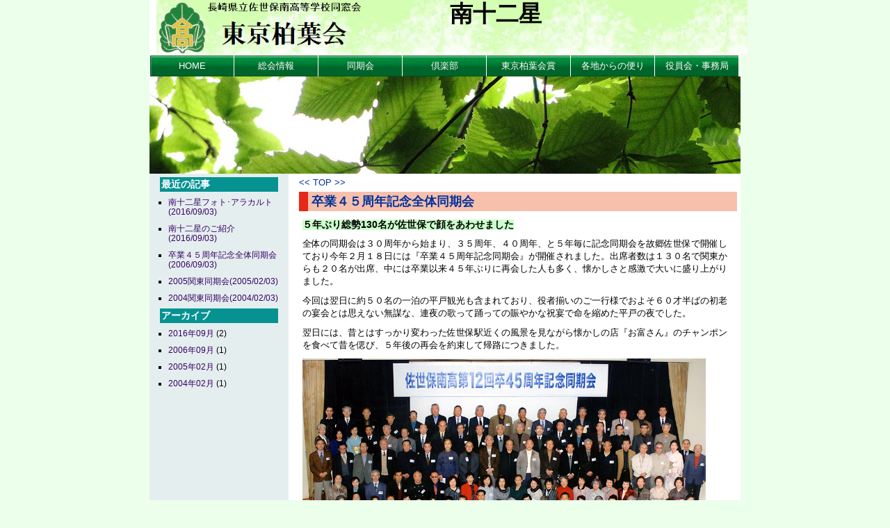

--- FILE ---
content_type: text/html; charset=UTF-8
request_url: http://www.hakuyou-tyo.sakura.ne.jp/T8douki/m12sei/article/%E5%8D%92%E6%A5%AD%EF%BC%94%EF%BC%95%E5%91%A8%E5%B9%B4%E8%A8%98%E5%BF%B5%E5%85%A8%E4%BD%93%E5%90%8C%E6%9C%9F%E4%BC%9A
body_size: 2491
content:
<!DOCTYPE html PUBLIC "-//W3C//DTD XHTML 1.0 Transitional//EN" "http://www.w3.org/TR/xhtml1/DTD/xhtml1-transitional.dtd">
<html xmlns="http://www.w3.org/1999/xhtml" lang="ja" xml:lang="ja">
<head>
<meta http-equiv="Content-Type" content="text/html; charset=utf-8" />
<meta name="keywords" content="佐世保,佐世保南,佐世保南高,佐世保南高等学校,長崎県立佐世保南,長崎県立佐世保南高,長崎県立佐世保南高等学校,東京柏葉会,柏葉会,同窓会,在京同窓会,長崎,南高,南校,佐南" />
<meta name="description" content="長崎県立佐世保南高等学校 関東地区同窓会　東京柏葉会　同期会のページ" />
<title>卒業４５周年記念全体同期会 - 南十二星</title>
<link href="/T8douki/css/base.css" rel="stylesheet" type="text/css" media="screen" />
<link href="/T8douki/css/layout_blog1.css" rel="stylesheet" type="text/css" media="screen" />
<link href="/T8douki/css/design.css" rel="stylesheet" type="text/css" media="screen" />
<!--[if lte IE 7]>
  <link href="/T8douki/ie.css" rel="stylesheet" type="text/css" media="screen" />
<![endif]-->

</head>

<body>

<div id="header"><!--ヘッダー部　ここから-->
<div id="logo" style="height:79px">
<img src="/haku8/image/T89_logo-TP.gif"  style="float:left;height:100%">
<h2 style="text-indent:120px;font-size:250%;">南十二星</h2>
</div> <!-- logo end  -->
<ul id="globalnavi">
<li id="n1"><a href="/">HOME</a></li>
<li id="n2"><a href="/haku8/T8soukai">総会情報</a></li>
<li id="n2"><a href="/haku8/T8douki">同期会</a></li>
<li id="n2"><a href="/haku8/T8golf">倶楽部</a></li>
<li id="n2"><a href="/haku8/T8praiz">東京柏葉会賞</a></li>
<li id="n2"><a href="/haku8/T8tayori">各地からの便り</a></li>
<li id="n2"><a href="/haku8/T8board">役員会・事務局</a></li>
</ul>


<div id="main_visual">
<!--ここにメイン画像が表示される（大きさは850*150px） -->
</div>

</div><!--ヘッダー部　ここまで-->

<div id="main" class="clearfix"><!--メイン部　ここから-->

<div id="main_div" style="width:650px"><!--メイン（右）-->
<div class="inner">

<div class="pankuzu">
<a b_block:id="prev_link">&lt;&lt;</a>
<a href="http://www.hakuyou-tyo.sakura.ne.jp/T8douki/m12sei/">TOP</a>
<a b_block:id="next_link">&gt;&gt;</a>
</div>

<div class="entry">
<h2 class="title"><a href="http://www.hakuyou-tyo.sakura.ne.jp/T8douki/m12sei/article/%E5%8D%92%E6%A5%AD%EF%BC%94%EF%BC%95%E5%91%A8%E5%B9%B4%E8%A8%98%E5%BF%B5%E5%85%A8%E4%BD%93%E5%90%8C%E6%9C%9F%E4%BC%9A">卒業４５周年記念全体同期会</a></h2>
<div><p><span style="font-size: 12pt;"></span><span style="background-color: #ccffcc;"><strong>５年ぶり総勢130名が佐世保で顔をあわせました</strong></span></p>
<p>全体の同期会は３０周年から始まり、３５周年、４０周年、と５年毎に記念同期会を故郷佐世保で開催しており今年２月１８日には『卒業４５周年記念同期会』が開催されました。出席者数は１３０名で関東からも２０名が出席、中には卒業以来４５年ぶりに再会した人も多く、懐かしさと感激で大いに盛り上がりました。</p>
<p>今回は翌日に約５０名の一泊の平戸観光も含まれており、役者揃いのご一行様でおよそ６０才半ばの初老の宴会とは思えない無謀な、連夜の歌って踊っての賑やかな祝宴で命を縮めた平戸の夜でした。</p>
<p>翌日には、昔とはすっかり変わった佐世保駅近くの風景を見ながら懐かしの店『お富さん』のチャンポンを食べて昔を偲び、５年後の再会を約束して帰路につきました。</p>
<p><span style="font-size: 12pt; background-color: #ccffcc;"><img src="/T8douki/files/m12sei/image005.jpg" alt="" width="580" height="332" /></span></p>
<p>2006-2-18 ４５周年記念同期会･佐世保　女性はまだ若かね、男は負けとるバイ、がんばらんば</p></div>
<div><a name="more"></a></div>
<p class="links"><a href="http://www.hakuyou-tyo.sakura.ne.jp/T8douki/m12sei/article/%E5%8D%92%E6%A5%AD%EF%BC%94%EF%BC%95%E5%91%A8%E5%B9%B4%E8%A8%98%E5%BF%B5%E5%85%A8%E4%BD%93%E5%90%8C%E6%9C%9F%E4%BC%9A">2006.09.03-07:39</a></p>
</div>


<div class="pankuzu">
<a b_block:id="prev_link">&lt;&lt;</a>
<a href="http://www.hakuyou-tyo.sakura.ne.jp/T8douki/m12sei/">TOP</a>
<a b_block:id="next_link">&gt;&gt;</a>
</div>

</div>
</div><!--メイン（右）　ここまで-->

<div id="side" style="width:200px"><!--メイン（左）-->
<div class="inner">

<!--最近の記事の記述-->
<h2>最近の記事</h2>
<ul>
<li><a href="http://www.hakuyou-tyo.sakura.ne.jp/T8douki/m12sei/article/%E5%8D%97%E5%8D%81%E4%BA%8C%E6%98%9F%E3%83%95%E3%82%A9%E3%83%88%EF%BD%A5%E3%82%A2%E3%83%A9%E3%82%AB%E3%83%AB%E3%83%88" title="">南十二星フォト･アラカルト<span class="date">(2016/09/03)</span></a></li>
<li><a href="http://www.hakuyou-tyo.sakura.ne.jp/T8douki/m12sei/article/%E5%8D%97%E5%8D%81%E4%BA%8C%E6%98%9F%E3%81%AE%E3%81%94%E7%B4%B9%E4%BB%8B" title="">南十二星のご紹介<span class="date">(2016/09/03)</span></a></li>
<li><a href="http://www.hakuyou-tyo.sakura.ne.jp/T8douki/m12sei/article/%E5%8D%92%E6%A5%AD%EF%BC%94%EF%BC%95%E5%91%A8%E5%B9%B4%E8%A8%98%E5%BF%B5%E5%85%A8%E4%BD%93%E5%90%8C%E6%9C%9F%E4%BC%9A" title="">卒業４５周年記念全体同期会<span class="date">(2006/09/03)</span></a></li>
<li><a href="http://www.hakuyou-tyo.sakura.ne.jp/T8douki/m12sei/article/2005%E9%96%A2%E6%9D%B1%E5%90%8C%E6%9C%9F%E4%BC%9A" title="">2005関東同期会<span class="date">(2005/02/03)</span></a></li>
<li><a href="http://www.hakuyou-tyo.sakura.ne.jp/T8douki/m12sei/article/2004%E9%96%A2%E6%9D%B1%E5%90%8C%E6%9C%9F%E4%BC%9A" title="">2004関東同期会<span class="date">(2004/02/03)</span></a></li>

</ul>
<!--/最近の記事の記述-->

<!--アーカイブの記述-->
<h2>アーカイブ</h2>
<ul>
<li><a href="http://www.hakuyou-tyo.sakura.ne.jp/T8douki/m12sei/month/2016/09" title="">2016年09月</a> (2)</li>
<li><a href="http://www.hakuyou-tyo.sakura.ne.jp/T8douki/m12sei/month/2006/09" title="">2006年09月</a> (1)</li>
<li><a href="http://www.hakuyou-tyo.sakura.ne.jp/T8douki/m12sei/month/2005/02" title="">2005年02月</a> (1)</li>
<li><a href="http://www.hakuyou-tyo.sakura.ne.jp/T8douki/m12sei/month/2004/02" title="">2004年02月</a> (1)</li>

</ul>
<!--/アーカイブの記述-->

</div>
</div><!--メイン（左）　ここまで-->

</div><!--メイン部　ここまで-->

<div id="footer"><!--フッター部　ここから-->
<div id="copyright">Copyright (C) 2011 東京柏葉会 All rights reserved.</div>
</div>


</body>
</html>



--- FILE ---
content_type: text/css
request_url: http://www.hakuyou-tyo.sakura.ne.jp/T8douki/css/base.css
body_size: 940
content:
@charset "utf-8";
/* CSS Document */

/* Yahoo fonts.css 2.7.0
http://developer.yahoo.net/yui/license.txt
- Font size Adjustment.
http://developer.yahoo.com/yui/examples/fonts/fonts-size_source.html
*/
body{font:13px/1.231 'ヒラギノ角ゴ Pro W3','Hiragino Kaku Gothic Pro W3','メイリオ',Meiryo,'ＭＳ Ｐゴシック',arial,helvetica,clean,sans-serif;*font-size:small;*font:x-small;}select,input,button,textarea{font:99% arial,helvetica,clean,sans-serif;}table{font-size:inherit;font:100%;}pre,code,kbd,samp,tt{font-family:monospace;*font-size:108%;line-height:100%;}

body,div,
ul,ol,li,dl,dt,dd,
form,fieldset,input,textarea,
h1,h2,h3,h4,h5,h6,pre,code,p,blockquote,hr,
th,td {
  margin:0;
  padding:0;
}

a {
  text-decoration: none;
  color: #023299;
}

a:hover {
  text-decoration: underline;
}

img {
  border: none;
}

.clearfix:after {
  content: ".";
  display: block;
  height: 0;
  clear: both;
  visibility: hidden;
}


--- FILE ---
content_type: text/css
request_url: http://www.hakuyou-tyo.sakura.ne.jp/T8douki/css/layout_blog1.css
body_size: 916
content:
@charset "utf-8";
/* CSS Document */

/*全体の枠組み
---------------------------------------------*/
#header {
  position: relative;
  width: 850px;
  margin: 0 auto;
  height: 250px;
}

#main {
  margin: 0px auto;
  width: 850px;
}

#side {
  float: left;
  width: 200px;
}

#side .inner {
  padding: 5px 5px 5px 15px;
}

#main_div {
  float: right;
  width: 650px;
  font-size: 100%;
}

#main_div .inner {
  padding: 5px 5px 5px 15px;
}

#footer {
  margin: 0 auto;
  width: 850px;
  padding-top: 15px;
  line-height: 1.0;
}

#footer .inner {
  width: 100%;
  padding: 10px;
  font-size: 100%;
}

/*メインビジュアル
---------------------------------------------*/
#main_visual {
  position: absolute;
  top: 110px;
  overflow: hidden;
  width: 850px;
  height: 140px;
  margin: 0 auto;
  background: url(../image/blogmain.jpg) no-repeat;
}


--- FILE ---
content_type: text/css
request_url: http://www.hakuyou-tyo.sakura.ne.jp/T8douki/css/design.css
body_size: 5627
content:
@charset "utf-8";
/* CSS Document */

/*基本的な色彩設定
---------------------------------------------*/
body {
  color: #000;
  background-color:#ebffeb;
}

#header {
  background-color:#fff;
}

#main {
  background-color:#e5eeee;
}

/*#mainの背景がsideの背景になる*/

#main_div {
  background-color: #fff;
}

#footer {
  background-color: #009840;
  color: #fff;
}

/*ヘッダ部の詳細
---------------------------------------------*/
h1 {
  position: absolute;
  top: 2px;
  left: 10px;
  font-size: 12px;
  font-weight: normal;
}

#logo {
  position: absolute;
//  top: 17px;
  left: 10px;
  width: 850px;
  height: 80px;
//  width: 300px;
//  height: 50px;
  background: url(../image/bg-green2A.jpg) repeat;
//  background: url(/haku8/image/bg057.gif) repeat;
}

#logo h2 {
   font-size:300%;
   text-indent:100px;
}

/*グローバルナビ
---------------------------------------------*/
#globalnavi {
  overflow:hidden;
  width:850px;
  position: absolute;
  top: 80px;
}

#globalnavi li {
  float:left;
  list-style-type: none;
}

#globalnavi li a {
  display:block;
  height:30px;
  background-repeat:no-repeat;
  background-position:left top;
  text-align: center;
  line-height: 30px;
  font-size: 100%;
//  font-size: 13px;
margin-left:1px;
  color: #fff;
}

#globalnavi li a:hover {
  background-position:left bottom;
  text-decoration: none;
}

#globalnavi li#n1 a {
    width: 120px;
  background-image:url(../image/navi/navi1.gif);
}

#globalnavi li#n2 a {
  width: 120px;
  background-image:url(../image/navi/navi2.gif);
}

#globalnavi li#n3 a {
  width: 120px;
  background-image:url(../image/navi/navi2.gif);
}

#globalnavi li#n4 a {
  width: 120px;
  background-image:url(../image/navi/navi2.gif);
}

#globalnavi li#n5 a {
  width: 120px;
  background-image:url(../image/navi/navi2.gif);
}

#globalnavi li#n6 a {
  width: 120px;
  background-image:url(../image/navi/navi3.gif);
}

/*メインコンテンツ部の詳細
---------------------------------------------*/
#main_div h2.top {
  font-size: 136%;
  font-weight: bold;
  line-height: 1.6em;
  border-left: solid 13px #e72719;
  border-bottom: dotted 1px #e72719;
  padding-left: 5px;
  margin: 5px 0;
}

#main_div h2.title {
  font-size: 136%;
  font-weight: bold;
  line-height: 1.6em;
  border-left: solid 13px #e72719;
  padding-left: 5px;
  margin: 0 0 5px 0;
  background-color: #f7c0ad;
}

#main_div h3 {
  font-size: 122%;
  font-weight: bold;
  background: url(../image/org-maru.gif) left top no-repeat;
  padding: 0 0 0 16px;
}

#main_div h4 {
  font-size: 114%;
  font-weight:bold;
}

#main_div strong {
  font-size: 107%;
  font-weight: bold;
}

#main_div em {
  font-size: 100%;
  font-weight: bold;
}

#main_div p {
  padding: 5px;
  line-height: 1.4em;
}

#main_div ol {
  list-style-position: outside;
  padding: 3px 0 3px 2em;
}

#main_div ol li {
  padding: 5px 0;
}

#main_div ul {
	list-style: disc outside;
  padding: 3px 0 3px 1em;
}

#main_div ul li {
  padding: 5px 0;
}

#main_div table {
  margin: 5px;
  border-collapse: collapse;
/*  border-top:1px solid #555;*/
/*  border-left:1px solid #555;*/
  border-spacing: 0;
  background-color:#fff;
  empty-cells:show;
}

#main_div th {
  border-right:1px solid #555;
  border-bottom:1px solid #555;
  color:#000;
  background-color:#ddd;
  padding:0.3em 1em;
  text-align:center;
}

#main_div td {
//  border-right:1px solid #555;
//  border-bottom:1px solid #555;
  padding:0.3em 1em;
  text-align:center;
}

#main_div .box2 {
  float: left;
  width: 47%;
  margin: 2px 0 7px 3%;
}

#main_div .box2 p {
  padding: 2px 5px;
  line-height: 1.4em;
}

#main_div .entry {
  margin: 5px 0;
  border-bottom: 3px solid #dec;
}

#main_div .more_link {
  padding: 5px 0 0 0;
  font-weight:bold;
}

#main_div pre {
  margin: 5px 0;
  padding: 5px;
  background-color: #f0f0e8;
  white-space: normal;
 }

#main_div p.links {
  margin: 0;
  padding: 0 0 2px 0;
  text-align: right;
}

/*サイド部（ユーティリティ）
---------------------------------------------*/
#side h2 {
  padding: 2px;
  margin:0 10px 0 0;
  background-color: #079292;
  color: #fff;
  font-size: 108%;
  font-weight: bold;
}

#side ul{
  list-style: square outside;
  font-size: 92%;
  padding: 3px 3px 3px 1em;
}

#side ul li{
  padding: 5px 0;
}

#side a{
  color: #306;
}

/*フッター
---------------------------------------------*/
#footer a {
  color: #fff; 
}

ul#footnav {
  margin: 0;
  padding: 0;
}

ul#footnav li {
  float: left;
  display: block;
  padding: 0 10px;
  border-left: 1px solid #fff;
}

ul#footnav > li:first-child {
  padding-left: 0;
  border-left: none;
}

p#copyright {
  margin: 0;
  padding: 0 15px 0 0;
  font: normal 100% 1.5 sans-serif;
  color: #fff; 
  text-align: right;
}

/*拡張
---------------------------------------------*/
.waku {
  margin: 5px;
  padding: 5px;
  border: dotted 1px #900;
}

.red {
  color: #f33;
}

.blue {
  color: #03c;
}

.kon {
  color: #039;
}

.maroon {
  color: #c33;
}

.bg_peach {
  background-color:#fef0d8;
  padding:5px;
}

.bg_yellow {
  background-color:#fffbc4;
  padding:5px;
}

.bg_green {
  background-color:#e1efd5;
  padding:5px;
}

.bg_cyan {
  background-color:#e8f5fa;
  padding:5px;
}

.bg_beige {
  background-color: #f0f0e8;
  padding:5px;
}
